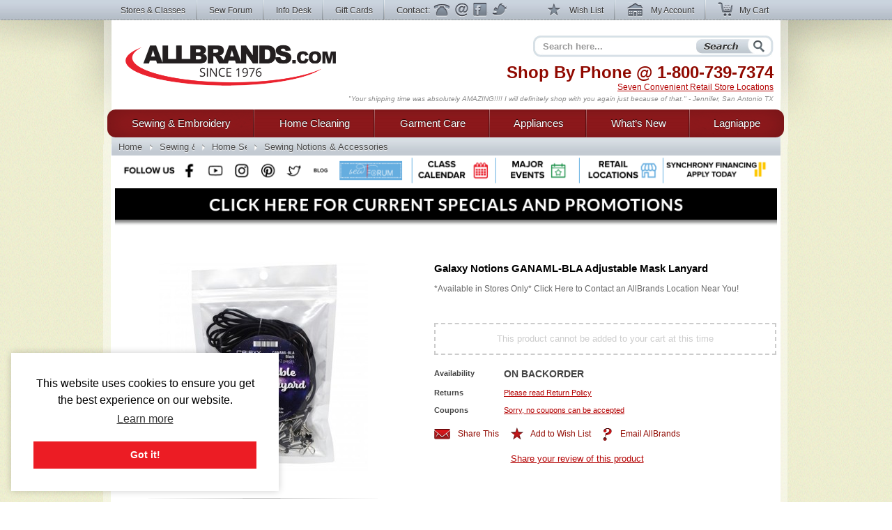

--- FILE ---
content_type: text/html; charset=utf-8
request_url: https://www.allbrands.com/categories/94/104065-galaxy-notions-ganaml-bla-adjustable-mask-lanyard
body_size: 15271
content:

<!DOCTYPE html>
<html lang="en" class="nojs">
<head>
	<meta charset="UTF-8">
	
	<title>Galaxy Notions GANAML-BLA Adjustable Mask Lanyard  at AllBrands.com</title>
	<meta name="keywords" content="Galaxy Notions GANAML-BLA Adjustable Mask Lanyard">
	<meta name="description" content="Galaxy Notions GANAML-BLA Adjustable Mask Lanyard">
	<meta http-equiv="X-UA-Compatible" content="IE=7,IE=9" > 
	
	<link rel="shortcut icon" href="/images2/common/ab.ico" />
	<!-- <link rel="apple-touch-icon" href="/apple-touch-icon.png" />  TODO make -->
	<link href="https://www.allbrands.com/css/style.css?1631128845" media="all" rel="stylesheet" type="text/css" />
	
	<!--[if IE 9]><link href="https://www.allbrands.com/css/ie9.css?1631128845" media="screen" rel="stylesheet" type="text/css" /><![endif]-->
	<!--[if IE 8]><link href="https://www.allbrands.com/css/ie8.css?1631128845" media="screen" rel="stylesheet" type="text/css" /><![endif]-->
	<!--[if lte IE 7]><link href="https://www.allbrands.com/css/ie.css?1631128845" media="screen" rel="stylesheet" type="text/css" /><![endif]-->
	
	
  <script>(function(w,d,s,l,i){w[l]=w[l]||[];w[l].push({'gtm.start':
  new Date().getTime(),event:'gtm.js'});var f=d.getElementsByTagName(s)[0],
  j=d.createElement(s),dl=l!='dataLayer'?'&l='+l:'';j.async=true;j.src=
  'https://www.googletagmanager.com/gtm.js?id='+i+dl;f.parentNode.insertBefore(j,f);
  })(window,document,'script','dataLayer','GTM-KPZ5B9D');</script>

	  <link href="/products/104065" rel="canonical" />


	<script src="//ajax.googleapis.com/ajax/libs/jquery/1.6.1/jquery.min.js"></script>
	<script src="//ajax.googleapis.com/ajax/libs/jqueryui/1.8.4/jquery-ui.min.js"></script>
	<script>window.jQuery || document.write('<script src="/js/libs/jquery.min.1.6.1.js"><\/script>')</script>
	<script>window.jQuery.ui || document.write('<script src="/js/libs/jquery-ui.min.1.8.4.js"><\/script>')</script>
	<script src="/js/libs/jquery.placeholder-1.0.1.js"></script>
	<script src="/js/libs/jquery.hoverIntent.minified.js"></script>
	
  <meta name="facebook-domain-verification" content="vd1bzjhubeqknpmrzmgwvihr2wmr8t" />
</head>
<body class="subpage">
	
<noscript><iframe src="https://www.googletagmanager.com/ns.html?id=GTM-KPZ5B9D"
height="0" width="0" style="display:none;visibility:hidden"></iframe></noscript>

	<div id="greybar">
		<div class="shrinkwrap">
			<div id="topnav">
				<div id="tn_left">
					<ul>
						<li><a href="/stores" id="storeslink">Stores &amp; Classes</a></li>
						<li><a href="https://www.allbrands.com/products/17691" target="_blank">Sew Forum</a></li>
						<li><a href="/info">Info Desk</a></li>
						<li><a href="https://www.allbrands.com/categories/604">Gift Cards</a></li> 
						<li class="contactnav last"><span>Contact:</span>
							<a href="/info/contact-us" class="ph">Phone</a>
							<a href="/info/contact-us" class="em">Email</a>
							<a href="/facebook" target="_blank" class="fb">Facebook</a>
							<a href="https://www.twitter.com/allbrands1976" target="_blank" class="tw">Twitter</a>
						</li>
					</ul>
				</div> <!-- close: tn_left -->
				<div id="tn_right">
					<ul class="cpnav">
						<li><a href="/wishlist/" class="wl" title="Wish List"><span></span> Wish List</a></li>
						<li><a href="https://secure.allbrands.com/account" class="ma" title="My Account"><span></span> My Account</a></li>
						<li class="last"><a href="/cart" class="mc" title="My Cart"><span></span> My Cart</a></li>
					</ul>
				</div> <!-- close: tn_right -->
			</div> <!-- close: topnav -->
		</div> <!-- close: shrinkwrap -->
	</div> <!-- close: greybar -->
	<div id="kontainer">
		<div id="lbg"><div id="wbg"><div id="cbg">
			<div id="page_content" class="shrinkwrap">
			
				<div id="header">
					
					
					<h2 id="logo"><a href="/" title="Find sewing machines, vacuum cleaners, and small appliances using our search function. AllBrands.com is the one-stop for sewing machines, vacuums, irons, steam cleaners, presses, air beds, air purifiers, electronics, kitchen appliances, lamps, lawn and garden, and more.">AllBrands.com - Sewing machines, Vacuums, and appliances - Since 1976</a></h2>
					<div id="site_description">
						<h4>Shop By Phone @  <span class="lmc_allbrands">1-800-739-7374</span></h4>
						<p>
							<a href="/stores">Seven Convenient Retail Store Locations</a>
						</p>
						<div class="quote">
							<p class="slide">"A very nice shopping experience. And the equipment is as good as advertised. We will come back to the site again" - Syd F, CA</p>
<p class="slide">"Your shipping time was absolutely AMAZING!!!! I will definitely shop with you again just because of that." - Jennifer, San Antonio TX</p>
<p class="slide">"I am very pleased with my steamer, it works great! I received my package very fast, will shop Allbrands again." - Edwina T, Chatanooga TN</p>
<p class="slide">"Great products at a great price. Easy order processing with fast delivery. Keep up the good work!" - Glenn G, IL</p>
<p class="slide">"I was impressed with quality and price as well as the service and speed of delivery." - Mina, FL</p>
<p class="slide">"Great Prices, Quick Shipping...what more could I ask...going to order a vacumn next!!!" - Claudia H, The Village, FL</p>
<p class="slide">"This has been one of the best internet experiences I have had purchasing from an online store. Thanks!" - Darlene, Las Vegas, NV</p>
<p class="slide">"Excellent follow up on order confirmation....product arrived one day ahead of schedule." - Dennis, Durango, CO</p>
<p class="slide">"Allbrands was recommended to me; I in turn recommended Allbrands to all my friends." - Dawn B, Seattle, WA</p>
<p class="slide">"I love shopping at AllBrands because I know that I can get a great price and excellent quality. Thanks." - Leanna Y., Provo, UT</p>
<p class="slide">"I love Sewforum so very much! It's the best group ever, and thanks to you for all your hard work and efforts to keep it such!" - Angel</p>
<p class="slide">"I have learned so much by coming to the classes. Please continue to have these classes for me and all the others that enjoy them" - Sharon</p>
<p class="slide">"Thanks to all for the time and work that goes into keeping this site up and going. I have enjoyed SewForum.com more than any other site." - Kali</p>
<p class="slide">"I come to the classes that you hold on Monday nights and I just want to say thank you for allowing this. I hate when I have to miss one." - Sheron</p>
<p class="slide">"I'm glad to do business with you and support the Louisiana economy in these difficult times. Regards" - Jackie</p>
<p class="slide">"I have always had such wonderful luck with Allbrands. I know why I keep returning." - Vonieta</p>

						</div>
					</div> <!-- close: site_description -->
					<div id="search" class="navitem">
						<form action="/search" method="get" accept-charset="utf-8" id="search_form">
							<input type="text" name="search" id="searchbar" class="auto-clear" placeholder="Search here..." value="">
							<input type="submit" id="search_submit" value="Search" />
						</form>
					</div> <!-- close: search -->
			
				</div> <!-- close: header -->
				<div id="site_nav" class="nojs">
					<div id="nav">
						<ul id="main">
							
<li id="sewing" class="tl first">
	<div class="nfxr">
		<a href="/categories/1" class="tl first">Sewing &amp; Embroidery</a>
		<ul class="subnav">
			<li class="navcol fist">
				<ul>
					<li><h4><a href="/categories/1">Sewing Machines</a></h4></li>
					<li><a href="/categories/92">Brands of Sewing</a></li>
					<li><a href="/categories/67">Sewing Machines</a></li>
					<li><a href="/categories/70">Industrial Sewing</a></li>
					<li><a href="/categories/72">Knitting Machines</a></li>
					<li><a href="/categories/69">Sergers, Overlocks, Coverhem</a></li>
					<li><a href="/categories/71">Smocking Pleaters</a></li>
					
					<li><h4><a href="/categories/68">Embroidery</a></h4></li>
					<li><a href="/categories/68">Embroidery Machines</a></li>
					<li><a href="/categories/145">Embroidery Software &amp; Converters</a></li>
					<li><a href="/categories/146">Embroidery Designs</a></li>
					<li><a href="/categories/147">Embroidery Supplies</a></li>
					<li><a href="http://www.sewforum.com/viewforum.php?f=16">Free Designs</a></li> 
					
					<li><h4><a href="/categories/73">Quilting</a></h4></li>
					<li><a href="/categories/73">Quilting Equipment</a></li>
					<li><a href="/categories/307">Quilting Machines</a></li>
					<li><a href="/categories/308">Quilting Frames</a></li>
					<li><a href="/categories/1930">Quilting Designs, Books, CDs</a></li>
					<li><a href="/categories/1572">Quilting Software</a></li>
					<li><a href="/categories/309">Quilting Supplies</a></li>
				</ul>
			</li>
			<li class="navcol second">
				<ul>
					<li><h4><a href="/categories/94">Accessories &amp; Notions</a></h4></li>
					<li><a href="/categories/74">Sewing Room Furniture</a></li>
					<li><a href="/categories/126">Sewing Needles</a></li>
					<li><a href="/categories/125">Thread Kits</a></li>
					<li><a href="/categories/2467">Thread Stands &amp; Racks</a></li>
					<li><a href="/categories/127">Bobbins and Winders</a></li>
					<li><a href="/categories/129">Presser Feet</a></li>
					<li><a href="/categories/71">Fabrics &amp; Patterns</a></li>
					<li><a href="/categories/128">Scissors, Cutters, Mats, and Tables</a></li>
					<li><a href="/categories/130">Dress forms, etc</a></li>
					<li><a href="/categories/131">Portable Carrying Cases</a></li>
					<!-- gloves 974 -->
					<li><a href="/categories/2487">Extension Tables</a></li>
					<li><a href="/categories/2579">Foot Controls</a></li>
					<li><a href="/categories/977">Crafts, Hobbies, Supplies</a></li>
					<li><a href="/categories/95">Books, Videos, and Magazines</a></li>
					<li><a href="/categories/95">Instruction Manuals</a></li>
					
					
					<li><h4><a href="/categories/603">Specials &amp; Closeouts</a></h4></li>
					<li><a href="/categories/812">Closeouts</a></li>
					<li><a href="/categories/814">Machine Outlet</a></li>
					<li><a href="/categories/1125">Floor Models &amp; Demos</a></li>
					<li><a href="/categories/630">What&#039;s New?</a></li>
					<li><a href="/categories/2647">Sewing Classes &amp; Events</a></li>
				</ul>
			</li>
			<li class="navcol last">
				<ul>
					<li><h4><a href="/categories/92">Top Sewing Brands</a></h4></li>
					
					<li><a href="/categories/96">Alphasew</a></li>
					<li><a href="/categories/97">Bernina</a></li>
					<li><a href="/categories/98">Brother</a></li>
					<li><a href="/categories/1760">Consew</a></li>
					<li><a href="/categories/1837">Designs Magazine</a></li>
					<li><a href="/categories/836">Disney</a></li>
					<li><a href="/categories/1818">Elna</a></li>
					<li><a href="/categories/1616">Floriani</a></li>
					<li><a href="/categories/829">Grace</a></li>
					<li><a href="/categories/101">Juki</a></li>
					<li><a href="/categories/1837">Magna-Hoop</a></li>
					<li><a href="/categories/248">OESD</a></li>
					<li><a href="/categories/609">Organ</a></li>
					<li><a href="/categories/529">Pfaff</a></li>
					<li><a href="/categories/682">Reliable</a></li>
					<li><a href="/categories/104">Sailrite</a></li>
					<li><a href="/categories/610">Schmetz</a></li>
					<li><a href="/categories/108">Singer</a></li>
					<li><a href="/categories/762">Tacsew</a></li>
					<li><a href="/categories/1228">Vikant</a></li>
					<li><a href="/categories/112">White</a></li>
					<li><a href="/categories/113">Yamata</a></li>
				</ul>
			</li>
		</ul>
	</div>
</li>
<li id="cleaning" class="tl">
	<div class="nfxr">
		<!-- TODO clean up the titles in this section -->
		<a href="/categories/2" class="tl">Home Cleaning</a>
		<ul class="subnav">
			<li class="navcol fist">
				<ul>
					<li><h4><a href="/categories/2">Vacuums</a></h4></li>
					<li><a href="/categories/75">Brands</a></li>
					<li><a href="/categories/808">Top Rated</a></li>
					<li><a href="/categories/617">Backpack Vacs & Blowers</a></li>
					<li><a href="/categories/1524">Bagged Vacs</a></li>
					<li><a href="/categories/1160">Bagless Vacs</a></li>
					<li><a href="/categories/78">Canister Vacs</a></li>
					<li><a href="/categories/791">Central & Garage Vacs</a></li>
					<li><a href="/categories/600">Commercial Vacs</a></li>
					<li><a href="/categories/737">Cordless Rechargeable</a></li>
					<li><a href="/categories/79">Hand Held Vacs</a></li>
					<li><a href="/categories/525">Hard Floor Vac Steam Scrub Clean</a></li>
					<li><a href="/categories/81">HEPA Filtered</a></li>
					<li><a href="/categories/1152">Lightweight</a></li>
					<li><a href="/categories/751">Robotic Vacuums Cleaners</a></li>
					<li><a href="/categories/1134">Self Propelled Vacs</a></li>
					<li><a href="/categories/774">Steam/Vacs</a></li>
					<li><a href="/categories/772">Upright Vacs</a></li>
					<li><a href="/categories/846">Water Filtration</a></li>
					<li><a href="/categories/526">Wet Dry Vacuum Cleaners</a></li>
					<li><a href="/categories/2120">Floor Machines</a></li>
					<li><a href="/categories/2456">Carpet Extractors</a></li>
					
					<li><h4><a href="/categories/82">Vac Supplies &amp; Accessories</a></h4></li>
					<li><a href="/categories/82">Bags, Belts & Filters</a></li>
				</ul>
			</li>
			<li class="navcol second">
				<ul>
					<li><h4><a href="/categories/1234">Steam Cleaners</a></h4></li>
					<li><a href="/categories/2942">Canister Steamer Cleaners</a></li>
					<li><a href="/categories/2941">Handheld Steamers & Cleaners</a></li>
					<li><a href="/categories/2949">Hard Floor Steamer Cleaners</a></li>
					<li><a href="/categories/2189">BRANDS of Steam Cleaners</a></li>
					<li><a href="/categories/2948">Commercial Steam Cleaners</a></li>
					<li><a href="/categories/2966">SteamVac Vacuum Cleaners</a></li>
					<li><a href="/categories/3">Garment Steamers Cleaners</a></li>
					
					<li><h4><a href="/categories/455">Air Purifiers</a></h4></li>
					
					<li><h4>Sweepers</h4></li>
					<li><a href="/categories/775">Cordless Sweepers</a></li>
					<li><a href="/categories/932">Outdoor Sweepers</a></li>
					<li><a href="/categories/773">Stick Brooms, Sweepers</a></li>
					
					<li><h4><a href="/categories/2">... and More!</a></h4></li>
					<li><a href="/categories/1996">Ultraviolet UV Cleaners</a></li>
					<li><a href="/categories/2086">Air Movers, Blower Vacs</a></li>
					<li><a href="/categories/2100">Pet Vacs, Odor Extractors</a></li>
					<li><a href="/categories/2664">Air Purifiers Remove Odors</a></li>
					<li><a href="/categories/2665">Charcoal & Odor Filtered</a></li>
					<li><a href="/categories/2666">Pet Hair Power Brush</a></li>
					<li><a href="/categories/2667">Carpet Extractors</a></li>
					<li><a href="/categories/2668">UV Sanitizing Lights</a></li>
					<li><a href="/categories/2669">Steam Cleaners for Pet Areas</a></li>
					<li><a href="/categories/2563">High Speed Burnishers</a></li>
					<li><a href="/categories/2643">Floor Polishers</a></li>
				</ul>
			</li>
			<li class="navcol last">
				<ul>
					<li><h4><a href="/categories/75">Top Cleaning Brands</a></h4></li>
					<li><a href="/categories/752">Carpet Pro</a></li>
					<li><a href="/categories/332">Dirt-Devil</a></li>
					<li><a href="/categories/333">Eureka</a></li>
					<li><a href="/categories/334">Euro-Pro</a></li>
					<li><a href="/categories/2157">Fast-USA</a></li>
					<li><a href="/categories/1301">Fuller Brush</a></li>
					<li><a href="/categories/1995">Germ Guardian</a></li>
					<li><a href="/categories/2123">Haan</a></li>
					<li><a href="/categories/336">Hoover</a></li>
					<li><a href="/categories/946">iRobot Roomba</a></li>
					<li><a href="/categories/337">Koblenz</a></li>
					<li><a href="/categories/1697">Metro</a></li>
					<li><a href="/categories/340">Miele</a></li>
					<li><a href="/categories/831">Oreck</a></li>
					<li><a href="/categories/893">ProTeam USA</a></li>
					<li><a href="/categories/2636">Reliable</a></li>
					<li><a href="/categories/1778">Rotho</a></li>
					<li><a href="/categories/344">Royal</a></li>
					<li><a href="/categories/1827">Samsung</a></li>
					<li><a href="/categories/345">Sanitaire</a></li>
					<li><a href="/categories/346">Sanyo</a></li>
					<li><a href="/categories/1073">Sebo</a></li>
					<li><a href="/categories/1497">Thermax</a></li>
				</ul>
			</li>
			<li class="specials_link"><a href="/categories/1126">Specials and Closeout</a></li>
			<li><span class="clear"></span></li>
		</ul>
	</div>
</li>
<li id="garments" class="tl">
	<div class="nfxr">
		<a href="/categories/3" class="tl">Garment Care</a>
		<ul class="subnav">
			<li class="navcol fist">
				<ul>
					<li><h4><a href="/categories/3">Garment &amp; Fabric Care</a></h4></li>
					<li><a href="/categories/85">Garment Steamers</a></li>
					<li><a href="/categories/371">Jiffy Steamers</a></li>
					<li><a href="/categories/377">Travel & Handheld Steamers</a></li>
					<li><a href="/categories/378">Residential Steamers</a></li>
					<li><a href="/categories/379">Professional &amp; Commercial</a></li>
					<li><a href="/categories/1339">Multi Head Steamers</a></li>
					<li><a href="/categories/1883">PINK Steamers</a></li>
					<li><a href="/categories/524">Steamer Accessories</a></li>
					<li><h4><a href="/categories/84">Presses</a></h4></li>
					<li><a href="/categories/369">Dry Presses</a></li>
					<li><a href="/categories/370">Steam Presses</a></li>
					<li><a href="/categories/793">Pants Presses</a></li>
					<li><a href="/categories/687">Professional &amp; Commercial</a></li>
					<li><a href="/categories/1908">Miele Rotary Presses</a></li>
					<li><a href="/categories/2302">Brands of Presses</a></li>
				</ul>
			</li>
			<li class="navcol second">
				<ul>
					<li><h4><a href="/categories/83">Irons</a></h4></li>
					<li><a href="/categories/83">Steam Generator Irons</a></li>
					<li><a href="/categories/363">Hand Irons for Home</a></li>
					<li><a href="/categories/366">Generator & Boiler Irons</a></li>
					<li><a href="/categories/368">Travel Irons & Steamers</a></li>
					<li><a href="/categories/365">Gravity Feed Irons</a></li>
					<li><a href="/categories/941">Commercial Irons</a></li>
					<li><a href="/categories/1868">Professional Garment Care</a></li>
					<li><h4>Ironing Boards &amp; Accessories</h4></li>
					<li><a href="/categories/711">Ironing and Vacuum Boards</a></li>
					<li><a href="/categories/943">Ironing Board Covers and Pads</a></li>
					<li><a href="/categories/351">Other Ironing Accessories</a></li>
					<li><a href="/categories/2373">Garment Care Accessories</a></li>
					<li><a href="/categories/2479">Laundry Care</a></li>
					<li><a href="/categories/2019">Towel Warmers & Spa</a></li>
					<li><a href="/categories/1728">Washing Machines & Dryers</a></li>
				</ul>
			</li>
			<li class="navcol last">
				<ul>
					<li><h4><a href="/categories/349">Top Iron Brands</a></h4></li>
					<li><a href="/categories/972">Ace Hi</a></li>
					<li><a href="/categories/1099">Conair</a></li>
					<li><a href="/categories/535">Consew</a></li>
					<li><a href="/categories/369">Corby</a></li>
					<li><a href="/categories/354">Euro-Pro</a></li>
					<li><a href="/categories/799">Iron-A-Way</a></li>
					<li><a href="/categories/355">Hi-Steam</a></li>
					<li><a href="/categories/374">Jiffy</a></li>
					<li><a href="/categories/601">Laura Star</a></li>
					<li><a href="/categories/712">Miele</a></li>
					<li><a href="/categories/528">Naomoto</a></li>
					<li><a href="/categories/1379">Oliso</a></li>
					<li><a href="/categories/675">Reliable</a></li>
					<li><a href="/categories/358">Rowenta</a></li>
					<li><a href="/categories/388">Steam Fast</a></li>
					<li><a href="/categories/748">Yamata</a></li>
				</ul>
			</li>
		</ul>
	</div>
</li>
<li id="appliances" class="tl">
	<div class="nfxr">
		<a href="/categories/87" class="tl">Appliances</a>
		<ul class="subnav">
			<li class="navcol fist">
				<ul>
					<li><h4><a href="/categories/1817">Appliances</a></h4></li>
					<li><a href="/categories/2060">Laundry Washers Dryers</a></li>
					<li><a href="/categories/2089">Microwave & Ovens</a></li>
					<li><a href="/categories/2071">Outdoor Gas Cooking Grills</a></li>
					<li><a href="/categories/2057">Ovens & Ranges</a></li>
					<li><a href="/categories/2059">Refrigeration</a></li>
					<li><a href="/categories/2087">Wine Storage</a></li>
					<li><a href="/categories/2064">Central Vacuums</a></li>
					
				</ul>
			</li>
			<li class="navcol second">
				<ul>
					<li><h4><a href="/categories/87">Small Kitchen Appliances</a></h4></li>
					<li><a href="/categories/441">Blenders &amp; Smoothie Makers</a></li>
					<li><a href="/categories/2368">Bread Makers</a></li>
					<li><a href="/categories/878">Coffee, Tea, Cappuccino, Espresso</a></li>
					<li><a href="/categories/439">Cutlery, Knives & Sharpeners</a></li>
					<li><a href="/categories/436">Fondue Makers and Woks</a></li>
					<li><a href="/categories/426">Food Slicers, Cutters & Grinders</a></li>
					<li><a href="/categories/2005">Food Dehydrators</a></li>
					<li><a href="/categories/890">Food Processors</a></li>
					<li><a href="/categories/885">Griddles</a></li>
					<li><a href="/categories/429">Juicers & Sauce Makers</a></li>
					<li><a href="/categories/430">Kettles</a></li>
					<li><a href="/categories/445">Kitchen Essentials</a></li>
					<li><a href="/categories/438">Kitchen Scales</a></li>
					<li><a href="/categories/442">Microwave, Pizza, Toaster Ovens</a></li>
					<li><a href="/categories/1973">Popcorn Makers</a></li>
					<li><a href="/categories/883">Rice Cookers</a></li>
					<li><a href="/categories/1574">Sharpeners</a></li>
					<li><a href="/categories/443">Toasters</a></li>
					<li><a href="/categories/444">Waffle Irons</a></li>
					<li><a href="/categories/87">... and so much more!</a></li>
				</ul>
			</li>
			<li class="navcol last">
				<ul>
					<li><h4><a href="/categories/394">Top Appliance Brands</a></h4></li>

					<li><a href="/categories/490">Black and Decker</a></li>
					<li><a href="/categories/401">Chef's Choice</a></li>
					<li><a href="/categories/790">Cuisinart</a></li>
					<li><a href="/categories/448">Daylight</a></li>
					<li><a href="/categories/449">Dazor</a></li>
					<li><a href="/categories/374">Jiffy</a></li>
					<li><a href="/categories/760">Krups</a></li>
					<li><a href="/categories/2043">Miele</a></li>
					<li><a href="/categories/527">Nostalgia</a></li>
					<li><a href="/categories/450">Ott-Lite</a></li>
					<li><a href="/categories/410">Presto</a></li>
					<li><a href="/categories/2090">Rowenta</a></li>
					<li><a href="/categories/2092">Thermax</a></li>
					<li><a href="/categories/451">Verilux</a></li>
				</ul>
			</li>
		</ul>
	</div>
</li>
<li id="goods" class="tl goods">
	<div class="nfxr">
		<a href="/categories/630" class="tl">What&rsquo;s New</a>
	</div>
</li>
<li id="all" class="tl last">
	<div class="nfxr">
		<a href="/categories/603" class="tl last">Lagniappe</a>
		<ul class="subnav" style="width: 230px">
			<li class="navcol second">
				<ul>
					<li><a href="/categories/630">Products added in the last 2 weeks</a></li>
					
					<li><h4><a href="/categories/603">Specials &amp; Promotions</a></h4></li>
					<li><a href="/categories/812">Closeouts</a></li>
					<li><a href="/categories/1125">Sewing Machines Serviced</a></li>
					<li><a href="/categories/814">Sewing Machine Outlet</a></li>
					<li><a href="/categories/678">Embroidery Designs</a></li>
					<li><a href="/categories/813">Vacuum Outlet</a></li>
					<li><a href="/categories/1126">Vacuum Show Models</a></li>
					<li><a href="/categories/815">Small Appliance Outlet</a></li>
					<li><a href="/categories/1576">Singer Best Prices of Year</a></li>
					
					<li><a>&nbsp;</a></li>
					<li><a href="/categories/2002">Exclusives</a></li>
					<li><a href="/categories/2032">Combos</a></li>
					<li><a href="/categories/2647">Upcoming Classes and Events</a></li>
					
					<li><h4><a href="/categories/618">Gift Ideas</a></h4></li>
					<li><a href="/categories/604">Gift Cards</a></li>
					<li><a href="/categories/778">Mother's Day</a></li>
					<li><a href="/categories/1774">Father's Day</a></li>
					<li><a href="/categories/2610">Christmas in July</a></li>
					<li><a href="/categories/864">College Ideas</a></li>
					<li><a href="/categories/1493">Back to School</a></li>
					<li><a href="/categories/618">... by price and more</a></li>
					
					<li><a>&nbsp;</a></li>
					
					<li><a href="/categories/2024">Products Made in the USA</a></li>
					<li><a href="/categories/2720">Products Made in Japan</a></li>
					<li><a href="/categories/1549">Think Pink for Breast Cancer</a></li>
					
					<li><a>&nbsp;</a></li>
					
					<li><a href="https://www.allbrands.com/info/sitemap.php">Site Map</a></li>
				</ul>
			</li>
		</ul>
	</div>
</li>

						</ul>
					</div> <!-- close: nav -->
				</div> <!-- close: site_nav -->
				
				 
					<div id="breadcrumbs" class="subpage">
						<ul id="ebc" class="xbreadcrumbs"><li id="bchomelink"><a href="/" title="AllBrands.com" id="bchomelink">Home</a></li><li class="middle"><a href="/categories/1">Sewing &amp; Embroidery</a></li><li class="middle"><a href="/categories/67">Home Sewing Machines</a></li><li id="last"><a href="/categories/94">Sewing Notions &amp; Accessories</a></li></p>
					</div> <!-- close: breadcrumbs -->
				
				<a name="body"></a>
				
					
					
				
				<div id="specials_and_promotions" style="text-align: center;">
					<!-- Connect with us! -->
					<img src="https://www.allbrands.com/images2/common/_connect/connect_bar_nov2019.png" width = "940" usemap="#image-map">
					<map name="image-map">
						<area target="_blank" alt="Facebook" title="Facebook" href="https://www.facebook.com/allbrands1976" coords="84,-1,118,53" shape="rect">
						<area target="_blank" alt="Twitter" title="Twitter" href="https://twitter.com/home" coords="236,-1,273,54" shape="rect">
						<area target="_blank" alt="Instagram" title="Instagram" href="https://www.instagram.com/allbrands1976/" coords="160,0,197,54" shape="rect">
						<area target="_blank" alt="Pinterest" title="Pinterest" href="https://www.pinterest.com/allbrands/" coords="201,-1,233,54" shape="rect">
						<area target="_blank" alt="YouTube" title="YouTube" href="https://www.youtube.com/user/ALLBRANDSLLC1976" coords="122,1,157,54" shape="rect">
						<area target="_blank" alt="Blog" title="Blog" href="http://blog.allbrands.com/" coords="276,2,308,54" shape="rect">
						<area target="_blank" alt="Sew Forum" title="Sew Forum" href="https://www.facebook.com/groups/allbrandssewforum/" coords="311,-1,416,53" shape="rect">
						<area target="_blank" alt="Class Calendar" title="Class Calendar" href="https://www.allbrands.com/stores/#calendar" coords="427,2,537,53" shape="rect">
						<area target="_blank" alt="Major Events" title="Major Events" href="https://www.allbrands.com/stores/#big_events" coords="547,-1,656,54" shape="rect">
						<area target="_blank" alt="Retail Locations" title="Retail Locations" href="https://www.allbrands.com/stores/#locations" coords="669,-1,780,54" shape="rect">
						<area target="_blank" alt="Synchrony Financing" title="Synchrony Financing" href="https://www.allbrands.com/info/payment-options#gemoney" coords="786,-1,939,54" shape="rect">
					</map>
					<a href="https://www.allbrands.com/promotions"><img src="https://www.allbrands.com/images2/promo-banner.png" width = "950"></a>
				</div>
				
				<div>
				  <div id="page_innards">
				    


<form action="/cart/add_item" method="post">
<input id="product_id" name="product_id" type="hidden" value="104065" />

				<div id="the_product" itemscope itemtype="http://schema.org/Product">
					<div id="product_stage" class="twocol">
						<div id="product_picture">
							<span></span>
							<img alt="Galaxy Notions GANAML-BLA Adjustable Mask Lanyard" height="300" itemprop="image" src="https://www.allbrands.com/images/products_main/M_124733_5890902.jpg" title="Galaxy Notions GANAML-BLA Adjustable Mask Lanyard" width="300" />
						</div> <!-- close: product_picture -->
						</div> <!-- close: product_stage -->
					<div id="product_description">
						
						
												
						<h1 class="product_title" itemprop="name">Galaxy Notions GANAML-BLA Adjustable Mask Lanyard</h1>
						
							<p class="stage_review">
								<b>*Available in Stores Only*</b> Click Here to Contact an AllBrands Location Near You!
							</p>
						
						<div id="price_box">
							<div class="lprice" itemprop="offers" itemscope itemtype="http://schema.org/Offer">
								<meta itemprop="priceCurrency" content="USD" />
								<link href="http://schema.org/OutOfStock" itemprop="availability"></link>
								
								
								
							</div> <!-- close:	-->

							<div class="rprice">
							</div> <!-- close:	-->
							<div class="clearfix"></div>
						</div> <!-- close: price_box -->
						
						
						<div class="stage_buttons2">This product cannot be added to your cart at this time</div>
						
						<div id="product_details" class="stage">
								<p class="clearfix"><strong>Availability</strong><span> <span class="highlight-availability">ON BACKORDER</span></span></p>
							
							
							
							
								<p class="clearfix"><strong>Returns</strong> <span><a href="/info/policies#returns">Please read Return Policy</a></span></p>
							
								<p class="clearfix"><strong>Coupons</strong> <span><a href="/info/coupon-limitations?popup=1" class="popup_link" data-height="320" target="_blank">Sorry, no coupons can be accepted</a></span></p>
							
						</div> <!-- close: product_details -->
						<p class="share_wish_email">
							
								<a href="/products/104065/share_via_email" class="st"><span></span>Share This</a>
							
							<a href="/wishlist/create/104065" rel="nofollow" class="wl"><span></span>Add to Wish List</a> 
							<a href="/forms/emailforms.php?eid=jdouthat&amp;subject=Product_ID_104065%3A+" class="ea"><span></span>Email AllBrands</a>
						</p>
						<p class="write_a_review">
							<a href="/products/104065-galaxy-notions-ganaml-bla-adjustable-mask-lanyard/comment">Share your review of this product</a>
						</p>
					</div> <!-- close: product_description -->
					<div class="clearfix"></div>
				</div> <!-- close: the_product -->
				
				<div id="main_body" role="main">
					
					
					
          
					<div id="product_tabs">
						<div class="clearfix"></div>
						<div id="ptabs_sections" class="list-wrap">
						
						<div class="tab_item subsection">
							<div class="subsection_header">
								<h3><a href="#tab_product_description" class="current" title="Product Description">Product Description</a></h3>
							</div><!-- close: ss_related_accessories -->
							<div id="tab_product_description" class="subsection_body">
								
									<div>
										<!-- <div class="subsubsection_header">Features</div> -->
										<div class="section legacy"><b>*Available in Stores Only*</b><br>
<a href="https://www.allbrands.com/stores/#locations"> Click Here to Contact an AllBrands Location Near You!</a></div>

										<ul>
										</ul>
									</div>
								

								
								
								
								
<!-- END product description tab WORKING -->
								
								
								<div class="clearfix"></div>
							</div>
							<div class="clearfix"></div>
						</div>
						
														
														
							
								<div class="tab_item subsection">
									<div class="subsection_header">
										<h3><a href="#tab_related_categories" title="Related Categories">Related Categories</a></h3>
									</div><!-- close: ss_related_accessories -->
									<div id="tab_related_categories" class="subsection_body">
										<ul>
	
    <li>
      <div class="related_cat_item_det">
        <p>
          GPC: Arts &amp; Entertainment &rsaquo; Hobbies &amp; Creative Arts &rsaquo; Crafts &amp; Hobbies &rsaquo; Fibercraft &amp; Textile Arts &rsaquo; Textile Art Materials &rsaquo; Elastic
        </p>
      </div>
    </li>
</ul>
										<div class="clearfix"></div>
									</div>
									<div class="clearfix"></div>
								</div>
							
							
						</div> <!-- close: ptabs_sections -->
						<div class="clearfix"></div>
					</div> <!-- close: product_tabs -->
					

						<div id="ss_related_accessories" class="subsection">
							<div class="subsection_header">
								<h3>Recommended Accessories</h3>
							</div> <!-- close: ss_related_accessories -->
							<div class="subsection_body">
								


  
  <div class="ss-item "> 
     
      <a href="/products/64910-dritz-1-white-non-roll-elastic-1-x-1-yd-model-no-9" class="ss-item-imglink" target="_blank"><img alt="icon" border="0" height="100" src="https://www.allbrands.com/images/products_main/XS_85310_1958151.jpg" width="31" /></a>
    
    <div class="ss-item-desc">
      <p>
        <input type="checkbox" class="select_item" name="specials[612910][selected]">
        <a href="/products/64910-dritz-1-white-non-roll-elastic-1-x-1-yd-model-no-9" target="_blank">Dritz 1&quot; White Non Roll Elastic 1&quot; x 1 yd (Model no. 9037B)</a><!-- <br /> -->
        <nobr>(Add to cart for price)</nobr>
      </p>
          </div>
  </div>
    
  <div class="ss-item "> 
     
      <a href="/products/59157-dritz-9330w-1-4-braided-elastic-3-yds-white" class="ss-item-imglink" target="_blank"><img alt="icon" border="0" height="100" src="https://www.allbrands.com/images/products_main/XS_81627_6195202.jpg" width="31" /></a>
    
    <div class="ss-item-desc">
      <p>
        <input type="checkbox" class="select_item" name="specials[612926][selected]">
        <a href="/products/59157-dritz-9330w-1-4-braided-elastic-3-yds-white" target="_blank">Dritz 9330w 1/4&#39;&#39; Braided Elastic 3 yds White</a><!-- <br /> -->
        <nobr>(Add to cart for price)</nobr>
      </p>
          </div>
  </div>
  <div class="clearfix"></div>  
  <div class="ss-item "> 
     
      <a href="/products/42890-dritz-d783a-ball-point-bodkin-turn-bias-tubing-ins" class="ss-item-imglink" target="_blank"><img alt="icon" border="0" height="100" src="https://www.allbrands.com/images/products_main/XS_63263_2774220.jpg" width="33" /></a>
    
    <div class="ss-item-desc">
      <p>
        <input type="checkbox" class="select_item" name="specials[612930][selected]">
        <a href="/products/42890-dritz-d783a-ball-point-bodkin-turn-bias-tubing-ins" target="_blank">Dritz D783A Ball Point Bodkin, Turn Tubing, Insert Elastic into Casings </a><!-- <br /> -->
        <nobr>(Add to cart for price)</nobr>
      </p>
          </div>
  </div>
    
  <div class="ss-item "> 
     
      <a href="/products/81831-dritz-de9325w-3-4-white-plush-back-elastic-1yd" class="ss-item-imglink" target="_blank"><img alt="icon" border="0" height="100" src="https://www.allbrands.com/images/products_main/XS_89321_8198732.jpg" width="31" /></a>
    
    <div class="ss-item-desc">
      <p>
        <input type="checkbox" class="select_item" name="specials[612944][selected]">
        <a href="/products/81831-dritz-de9325w-3-4-white-plush-back-elastic-1yd" target="_blank">Dritz DE9325W 3/4&quot; White Plush Back Elastic 1yd</a><!-- <br /> -->
        <nobr>(Add to cart for price)</nobr>
      </p>
          </div>
  </div>
  <div class="clearfix"></div>  
  <div class="ss-item "> 
     
      <a href="/products/95346-dritz-de9325w-3-4in-white-plush-back-elastic-1yd-4" class="ss-item-imglink" target="_blank"><img alt="icon" border="0" height="100" src="https://www.allbrands.com/images/products_main/XS_106714_1029750.jpg" width="31" /></a>
    
    <div class="ss-item-desc">
      <p>
        <input type="checkbox" class="select_item" name="specials[612945][selected]">
        <a href="/products/95346-dritz-de9325w-3-4in-white-plush-back-elastic-1yd-4" target="_blank">Dritz DE9325W 3/4in White Plush Back Elastic 1yd 4/box</a><!-- <br /> -->
        (+$12.99)
      </p>
          </div>
  </div>
    
  <div class="ss-item "> 
     
      <a href="/products/29417-dritz-de9329w-1-8-braided-elastic-white-4yd" class="ss-item-imglink" target="_blank"><img alt="icon" border="0" height="100" src="https://www.allbrands.com/images/products_main/XS_116316_4735339.jpg" width="31" /></a>
    
    <div class="ss-item-desc">
      <p>
        <input type="checkbox" class="select_item" name="specials[612947][selected]">
        <a href="/products/29417-dritz-de9329w-1-8-braided-elastic-white-4yd" target="_blank">Dritz DE9329W 1/8 Braided Elastic White 4YD</a><!-- <br /> -->
        <nobr>(Add to cart for price)</nobr>
      </p>
          </div>
  </div>
  <div class="clearfix"></div>  
  <div class="ss-item "> 
     
      <a href="/products/96415-dritz-de9332w-1-2in-wide-white-braided-elastic-1-1" class="ss-item-imglink" target="_blank"><img alt="icon" border="0" height="100" src="https://www.allbrands.com/images/products_main/XS_109954_3045383.jpg" width="31" /></a>
    
    <div class="ss-item-desc">
      <p>
        <input type="checkbox" class="select_item" name="specials[612951][selected]">
        <a href="/products/96415-dritz-de9332w-1-2in-wide-white-braided-elastic-1-1" target="_blank">Dritz DE9332W 1/2in White Braided Elastic 1-1/2yd 4/box</a><!-- <br /> -->
        (+$10.99)
      </p>
          </div>
  </div>
    
  <div class="ss-item "> 
     
      <a href="/products/96385-dritz-de9334w-3-4in-white-braided-elastic-1yd-4-bo" class="ss-item-imglink" target="_blank"><img alt="icon" border="0" height="100" src="https://www.allbrands.com/images/products_main/XS_109954_3045383.jpg" width="31" /></a>
    
    <div class="ss-item-desc">
      <p>
        <input type="checkbox" class="select_item" name="specials[612956][selected]">
        <a href="/products/96385-dritz-de9334w-3-4in-white-braided-elastic-1yd-4-bo" target="_blank">Dritz DE9334W 3/4in White Braided Elastic 1yd 4/box</a><!-- <br /> -->
        (+$10.99)
      </p>
          </div>
  </div>
  <div class="clearfix"></div>  
  <div class="ss-item "> 
     
      <a href="/products/92707-dritz-de9346c-3-8in-lightweight-clear-elastic-tape" class="ss-item-imglink" target="_blank"><img alt="icon" border="0" height="100" src="https://www.allbrands.com/images/products_main/XS_102212_6588991.jpg" width="31" /></a>
    
    <div class="ss-item-desc">
      <p>
        <input type="checkbox" class="select_item" name="specials[612960][selected]">
        <a href="/products/92707-dritz-de9346c-3-8in-lightweight-clear-elastic-tape" target="_blank">Dritz DE9346C 3/8in Lightweight Clear Elastic Tape 5yds 4/box</a><!-- <br /> -->
        (+$28.99)
      </p>
          </div>
  </div>
    
  <div class="ss-item "> 
     
      <a href="/products/93418-dritz-de9407w-1in-white-flat-non-roll-elastic-12yd" class="ss-item-imglink" target="_blank"><img alt="icon" border="0" height="40" src="https://www.allbrands.com/images/products_main/XS_103660_7856346.jpg" width="100" /></a>
    
    <div class="ss-item-desc">
      <p>
        <input type="checkbox" class="select_item" name="specials[612962][selected]">
        <a href="/products/93418-dritz-de9407w-1in-white-flat-non-roll-elastic-12yd" target="_blank">Dritz DE9407W 1in White Flat Non-Roll Elastic 12yd 1/box</a><!-- <br /> -->
        (+$24.99)
      </p>
          </div>
  </div>
  <div class="clearfix"></div>  
  <div class="ss-item "> 
     
      <a href="/products/96752-dritz-de9410w-white-underwear-and-pajama-elastic-3" class="ss-item-imglink" target="_blank"><img alt="icon" border="0" height="100" src="https://www.allbrands.com/images/products_main/XS_110744_6555964.jpg" width="100" /></a>
    
    <div class="ss-item-desc">
      <p>
        <input type="checkbox" class="select_item" name="specials[612963][selected]">
        <a href="/products/96752-dritz-de9410w-white-underwear-and-pajama-elastic-3" target="_blank">Dritz DE9410W White Underwear &amp; Pajama Elastic 3/4in by yard Baton Rouge </a><!-- <br /> -->
        <nobr>(Add to cart for price)</nobr>
      </p>
          </div>
  </div>
    
  <div class="ss-item "> 
     
      <a href="/products/96736-pickle-pie-designs-ppdfe-02-foldover-elastic-5-8in" class="ss-item-imglink" target="_blank"><img alt="icon" border="0" height="40" src="https://www.allbrands.com/images/products_main/XS_110674_2933966.jpg" width="100" /></a>
    
    <div class="ss-item-desc">
      <p>
        <input type="checkbox" class="select_item" name="specials[612973][selected]">
        <a href="/products/96736-pickle-pie-designs-ppdfe-02-foldover-elastic-5-8in" target="_blank">Pickle Pie Designs PPDFE-02 Foldover Elastic 5/8in Wide Black</a><!-- <br /> -->
        (+$7.99)
      </p>
          </div>
  </div>
  <div class="clearfix"></div>  
  <div class="ss-item "> 
     
      <a href="/products/96732-pickle-pie-designs-ppdfe-04-foldover-elastic-5-8in" class="ss-item-imglink" target="_blank"><img alt="icon" border="0" height="40" src="https://www.allbrands.com/images/products_main/XS_110670_5326355.jpg" width="100" /></a>
    
    <div class="ss-item-desc">
      <p>
        <input type="checkbox" class="select_item" name="specials[612974][selected]">
        <a href="/products/96732-pickle-pie-designs-ppdfe-04-foldover-elastic-5-8in" target="_blank">Pickle Pie Designs PPDFE-04 Foldover Elastic 5/8in Wide Grey</a><!-- <br /> -->
        (+$7.99)
      </p>
          </div>
  </div>
    
  <div class="ss-item "> 
     
      <a href="/products/96734-pickle-pie-designs-ppdfe-05-foldover-elastic-5-8in" class="ss-item-imglink" target="_blank"><img alt="icon" border="0" height="40" src="https://www.allbrands.com/images/products_main/XS_110672_3045798.jpg" width="100" /></a>
    
    <div class="ss-item-desc">
      <p>
        <input type="checkbox" class="select_item" name="specials[612975][selected]">
        <a href="/products/96734-pickle-pie-designs-ppdfe-05-foldover-elastic-5-8in" target="_blank">Pickle Pie Designs PPDFE-05 Foldover Elastic 5/8in Wide Fuschia</a><!-- <br /> -->
        (+$7.99)
      </p>
          </div>
  </div>
  <div class="clearfix"></div>  
  <div class="ss-item "> 
     
      <a href="/products/96733-pickle-pie-designs-ppdfe-07-foldover-elastic-5-8in" class="ss-item-imglink" target="_blank"><img alt="icon" border="0" height="40" src="https://www.allbrands.com/images/products_main/XS_110671_1443352.jpg" width="100" /></a>
    
    <div class="ss-item-desc">
      <p>
        <input type="checkbox" class="select_item" name="specials[612976][selected]">
        <a href="/products/96733-pickle-pie-designs-ppdfe-07-foldover-elastic-5-8in" target="_blank">Pickle Pie Designs PPDFE-07 Foldover Elastic 5/8in Wide Turquoise</a><!-- <br /> -->
        (+$7.99)
      </p>
          </div>
  </div>
    
  <div class="ss-item "> 
     
      <a href="/products/96737-pickle-pie-designs-ppdfe-08-foldover-elastic-5-8in" class="ss-item-imglink" target="_blank"><img alt="icon" border="0" height="40" src="https://www.allbrands.com/images/products_main/XS_110675_3848477.jpg" width="100" /></a>
    
    <div class="ss-item-desc">
      <p>
        <input type="checkbox" class="select_item" name="specials[612977][selected]">
        <a href="/products/96737-pickle-pie-designs-ppdfe-08-foldover-elastic-5-8in" target="_blank">Pickle Pie Designs PPDFE-08 Foldover Elastic 5/8in Wide Lemon</a><!-- <br /> -->
        (+$7.99)
      </p>
          </div>
  </div>
  <div class="clearfix"></div>  
  <div class="ss-item "> 
     
      <a href="/products/96731-pickle-pie-designs-ppdfe-09-foldover-elastic-5-8in" class="ss-item-imglink" target="_blank"><img alt="icon" border="0" height="40" src="https://www.allbrands.com/images/products_main/XS_110669_1051303.jpg" width="100" /></a>
    
    <div class="ss-item-desc">
      <p>
        <input type="checkbox" class="select_item" name="specials[612978][selected]">
        <a href="/products/96731-pickle-pie-designs-ppdfe-09-foldover-elastic-5-8in" target="_blank">Pickle Pie Designs PPDFE-09 Foldover Elastic 5/8in Wide Chocolate</a><!-- <br /> -->
        (+$7.99)
      </p>
          </div>
  </div>
    
  <div class="ss-item "> 
     
      <a href="/products/96738-pickle-pie-designs-ppdfe-11-foldover-elastic-5-8in" class="ss-item-imglink" target="_blank"><img alt="icon" border="0" height="40" src="https://www.allbrands.com/images/products_main/XS_110676_9567455.jpg" width="100" /></a>
    
    <div class="ss-item-desc">
      <p>
        <input type="checkbox" class="select_item" name="specials[612979][selected]">
        <a href="/products/96738-pickle-pie-designs-ppdfe-11-foldover-elastic-5-8in" target="_blank">Pickle Pie Designs PPDFE-11 Foldover Elastic 5/8in Wide Hot Pink</a><!-- <br /> -->
        (+$7.99)
      </p>
          </div>
  </div>
  <div class="clearfix"></div>  
  <div class="ss-item "> 
     
      <a href="/products/96735-pickle-pie-designs-ppdfe-15-foldover-elastic-5-8in" class="ss-item-imglink" target="_blank"><img alt="icon" border="0" height="40" src="https://www.allbrands.com/images/products_main/XS_110673_2058378.jpg" width="100" /></a>
    
    <div class="ss-item-desc">
      <p>
        <input type="checkbox" class="select_item" name="specials[612980][selected]">
        <a href="/products/96735-pickle-pie-designs-ppdfe-15-foldover-elastic-5-8in" target="_blank">Pickle Pie Designs PPDFE-15 Foldover Elastic 5/8in Wide Mint</a><!-- <br /> -->
        (+$7.99)
      </p>
          </div>
  </div>
    
  <div class="ss-item "> 
     
      <a href="/products/55448-singer-stretchrite-s77932-flat-non-roll-elastic-1i" class="ss-item-imglink" target="_blank"><img alt="icon" border="0" height="100" src="https://www.allbrands.com/images/products_main/XS_99456_620874.jpg" width="32" /></a>
    
    <div class="ss-item-desc">
      <p>
        <input type="checkbox" class="select_item" name="specials[612981][selected]">
        <a href="/products/55448-singer-stretchrite-s77932-flat-non-roll-elastic-1i" target="_blank">Singer Stretchrite S77932 Flat Non Roll Elastic 1in x 1yd White</a><!-- <br /> -->
        (+$3.99)
      </p>
          </div>
  </div>
  <div class="clearfix"></div>  
  <div class="ss-item "> 
     
      <a href="/products/84961-stretchrite-knit-elastic-3-8-x2yd-white" class="ss-item-imglink" target="_blank"><img alt="icon" border="0" height="100" src="https://www.allbrands.com/images/products_main/XS_93967_940360.jpg" width="43" /></a>
    
    <div class="ss-item-desc">
      <p>
        <input type="checkbox" class="select_item" name="specials[612982][selected]">
        <a href="/products/84961-stretchrite-knit-elastic-3-8-x2yd-white" target="_blank">Singer/StretchRite Knit Elastic 3/8&quot;x2yd White</a><!-- <br /> -->
        (+$3.20)
      </p>
          </div>
  </div>
    
  <div class="ss-item "> 
     
      <a href="/products/96947-stretchrite-ss1102-flat-woven-non-roll-elastic-3-4" class="ss-item-imglink" target="_blank"><img alt="icon" border="0" height="100" src="https://www.allbrands.com/images/products_main/XS_111821_6898988.jpg" width="100" /></a>
    
    <div class="ss-item-desc">
      <p>
        <input type="checkbox" class="select_item" name="specials[612983][selected]">
        <a href="/products/96947-stretchrite-ss1102-flat-woven-non-roll-elastic-3-4" target="_blank">StretchRite SS1102 Flat Woven Non-Roll Elastic 3/4in x 75yds White </a><!-- <br /> -->
        (+$69.99)
      </p>
          </div>
  </div>
  <div class="clearfix"></div>  
  <div class="ss-item "> 
     
      <a href="/products/96718-stretchrite-ss66-knit-elastic-3-4inx30yd-white" class="ss-item-imglink" target="_blank"><img alt="icon" border="0" height="100" src="https://www.allbrands.com/images/products_main/XS_110642_4998534.jpg" width="100" /></a>
    
    <div class="ss-item-desc">
      <p>
        <input type="checkbox" class="select_item" name="specials[612984][selected]">
        <a href="/products/96718-stretchrite-ss66-knit-elastic-3-4inx30yd-white" target="_blank">StretchRite SS66 Knit Elastic 3/4inx30yd White</a><!-- <br /> -->
        (+$36.99)
      </p>
          </div>
  </div>
    
  <div class="ss-item "> 
     
      <a href="/products/90030-stretchrite-ss1105-1-ribbed-non-roll-elastic-1in-x" class="ss-item-imglink" target="_blank"><img alt="icon" border="0" height="100" src="https://www.allbrands.com/images/products_main/XS_99466_4901694.jpg" width="73" /></a>
    
    <div class="ss-item-desc">
      <p>
        <input type="checkbox" class="select_item" name="specials[612985][selected]">
        <a href="/products/90030-stretchrite-ss1105-1-ribbed-non-roll-elastic-1in-x" target="_blank">Stretchrite SS1105-1 Ribbed Non-Roll Elastic 1in x 1yd White</a><!-- <br /> -->
        <nobr>(Add to cart for price)</nobr>
      </p>
          </div>
  </div>
  <div class="clearfix"></div>  
  <div class="ss-item "> 
     
      <a href="/products/64902-stretchrite-singer-1n3918blck-braided-elastic-poly" class="ss-item-imglink" target="_blank"><img alt="icon" border="0" height="100" src="https://www.allbrands.com/images/products_main/XS_81625_2257116.jpg" width="100" /></a>
    
    <div class="ss-item-desc">
      <p>
        <input type="checkbox" class="select_item" name="specials[612987][selected]">
        <a href="/products/64902-stretchrite-singer-1n3918blck-braided-elastic-poly" target="_blank">Stretchrite Singer 1N3918BLCK Braided Elastic Polyester 1/8&quot; x 4 Yard Black</a><!-- <br /> -->
        (+$0.99)
      </p>
          </div>
  </div>
    
  <div class="ss-item "> 
     
      <a href="/products/55446-stretchrite-singer-s73913-braided-elastic-polyeste" class="ss-item-imglink" target="_blank"><img alt="icon" border="0" height="100" src="https://www.allbrands.com/images/products_main/XS_85544_5501485.jpg" width="100" /></a>
    
    <div class="ss-item-desc">
      <p>
        <input type="checkbox" class="select_item" name="specials[612988][selected]">
        <a href="/products/55446-stretchrite-singer-s73913-braided-elastic-polyeste" target="_blank">Stretchrite/Singer S73913 Braided Elastic Polyester 1/2&quot; x 1.5 Yard White </a><!-- <br /> -->
        (+$1.49)
      </p>
          </div>
  </div>
  <div class="clearfix"></div>
							</div> <!-- close:	-->
							<div class="clearfix"></div>
						</div> <!-- close: ss_related_accessories -->
					
						<div class="ss_purchase_details">
							<div class="stage_buttons2">This product cannot be added to your cart at this time</div>
							<!-- TODO stage_purchase_details-->
						</div> <!-- close: ss_purchase_details -->
					
					
	<div id="related_items" class="slider"> <!-- #new_featured , #related_items -->
		<div class="top_bg">
			<div class="bottom_bg">
				<h3 id="new_featured_items">Other Items You May Be Interested In</h3>
				<ul class="carousel jcarousel-skin-allbrands">
					
<li>
<a href="/products/101188-brewer-notions-flat-elastic-white-1-8-197-yard-rol">      <span class="square_image"><img alt="icon" border="0" height="100" src="https://www.allbrands.com/images/products_main/XS_119075_1475604.jpg" width="63" /></span>
      <p>
        Brewer Notions Flat Elastic White 1/8&quot;, 197 Yard Roll<br />
        <em>$28.99</em>
        <span class="shipping_text"></span>
      </p>
</a></li>

<li>
<a href="/products/96945-sullivans-sul1958s-white-spandex-1-4-inch-knitted">      <span class="square_image"><img alt="icon" border="0" height="100" src="https://www.allbrands.com/images/products_main/XS_111639_2286737.jpg" width="92" /></span>
      <p>
        Sullivans SUL1958S White Spandex 1/4 inch Knitted Elastic 273 Yard Spool, 25% Spandex 75% Polyester<br />
        <em>$99.99</em>
        <span class="shipping_text"></span>
      </p>
</a></li>

<li>
<a href="/products/96752-dritz-de9410w-white-underwear-and-pajama-elastic-3">      <span class="square_image"><img alt="icon" border="0" height="100" src="https://www.allbrands.com/images/products_main/XS_110744_6555964.jpg" width="100" /></span>
      <p>
        Dritz DE9410W White Underwear &amp; Pajama Elastic 3/4in by yard Baton Rouge<br />
        <em></em>
        <span class="shipping_text"></span>
          <span class="condition_text">Retail</span>
      </p>
</a></li>

<li>
<a href="/products/55446-stretchrite-singer-s73913-braided-elastic-polyeste">      <span class="square_image"><img alt="icon" border="0" height="100" src="https://www.allbrands.com/images/products_main/XS_85544_5501485.jpg" width="100" /></span>
      <p>
        Stretchrite/Singer S73913 Braided Elastic Polyester 1/2&quot; x 1.5 Yard White <br />
        <em>$1.49</em>
        <span class="shipping_text"></span>
      </p>
</a></li>

<li>
<a href="/products/64902-stretchrite-singer-1n3918blck-braided-elastic-poly">      <span class="square_image"><img alt="icon" border="0" height="100" src="https://www.allbrands.com/images/products_main/XS_81625_2257116.jpg" width="100" /></span>
      <p>
        Stretchrite Singer 1N3918BLCK Braided Elastic Polyester 1/8&quot; x 4 Yard Black<br />
        <em>$0.99</em>
        <span class="shipping_text"></span>
      </p>
</a></li>

<li>
<a href="/products/90030-stretchrite-ss1105-1-ribbed-non-roll-elastic-1in-x">      <span class="square_image"><img alt="icon" border="0" height="100" src="https://www.allbrands.com/images/products_main/XS_99466_4901694.jpg" width="73" /></span>
      <p>
        Stretchrite SS1105-1 Ribbed Non-Roll Elastic 1in x 1yd White<br />
        <em></em>
        <span class="shipping_text"></span>
      </p>
</a></li>

<li>
<a href="/products/96718-stretchrite-ss66-knit-elastic-3-4inx30yd-white">      <span class="square_image"><img alt="icon" border="0" height="100" src="https://www.allbrands.com/images/products_main/XS_110642_4998534.jpg" width="100" /></span>
      <p>
        StretchRite SS66 Knit Elastic 3/4inx30yd White<br />
        <em>$36.99</em>
        <span class="shipping_text"></span>
      </p>
</a></li>

<li>
<a href="/products/96730-stretchrite-ss1102-b-flat-woven-non-roll-elastic-3">      <span class="square_image"><img alt="icon" border="0" height="100" src="https://www.allbrands.com/images/products_main/XS_110668_4091695.jpg" width="100" /></span>
      <p>
        StretchRite SS1102-B Flat Woven Non-Roll Elastic 3/4inx Black by the yard<br />
        <em></em>
        <span class="shipping_text"></span>
          <span class="condition_text">Retail</span>
      </p>
</a></li>

<li>
<a href="/products/84961-stretchrite-knit-elastic-3-8-x2yd-white">      <span class="square_image"><img alt="icon" border="0" height="100" src="https://www.allbrands.com/images/products_main/XS_93967_940360.jpg" width="43" /></span>
      <p>
        StretchRite Knit Elastic 3/8&quot;x2yd White<br />
        <em>$3.20</em>
        <span class="shipping_text"></span>
      </p>
</a></li>

<li>
<a href="/products/55448-singer-stretchrite-s77932-flat-non-roll-elastic-1i">      <span class="square_image"><img alt="icon" border="0" height="100" src="https://www.allbrands.com/images/products_main/XS_99456_620874.jpg" width="32" /></span>
      <p>
        Singer Stretchrite S77932 Flat Non Roll Elastic 1in x 1yd White<br />
        <em>$3.99</em>
        <span class="shipping_text"></span>
      </p>
</a></li>

<li>
<a href="/products/96735-pickle-pie-designs-ppdfe-15-foldover-elastic-5-8in">      <span class="square_image"><img alt="icon" border="0" height="40" src="https://www.allbrands.com/images/products_main/XS_110673_2058378.jpg" width="100" /></span>
      <p>
        Pickle Pie Designs PPDFE-15 Foldover Elastic 5/8in Wide Mint<br />
        <em>$7.99</em>
        <span class="shipping_text"></span>
      </p>
</a></li>

<li>
<a href="/products/96738-pickle-pie-designs-ppdfe-11-foldover-elastic-5-8in">      <span class="square_image"><img alt="icon" border="0" height="40" src="https://www.allbrands.com/images/products_main/XS_110676_9567455.jpg" width="100" /></span>
      <p>
        Pickle Pie Designs PPDFE-11 Foldover Elastic 5/8in Wide Hot Pink<br />
        <em>$7.99</em>
        <span class="shipping_text"></span>
      </p>
</a></li>

<li>
<a href="/products/96731-pickle-pie-designs-ppdfe-09-foldover-elastic-5-8in">      <span class="square_image"><img alt="icon" border="0" height="40" src="https://www.allbrands.com/images/products_main/XS_110669_1051303.jpg" width="100" /></span>
      <p>
        Pickle Pie Designs PPDFE-09 Foldover Elastic 5/8in Wide Chocolate<br />
        <em>$7.99</em>
        <span class="shipping_text"></span>
      </p>
</a></li>

<li>
<a href="/products/96737-pickle-pie-designs-ppdfe-08-foldover-elastic-5-8in">      <span class="square_image"><img alt="icon" border="0" height="40" src="https://www.allbrands.com/images/products_main/XS_110675_3848477.jpg" width="100" /></span>
      <p>
        Pickle Pie Designs PPDFE-08 Foldover Elastic 5/8in Wide Lemon<br />
        <em>$7.99</em>
        <span class="shipping_text"></span>
      </p>
</a></li>

<li>
<a href="/products/96733-pickle-pie-designs-ppdfe-07-foldover-elastic-5-8in">      <span class="square_image"><img alt="icon" border="0" height="40" src="https://www.allbrands.com/images/products_main/XS_110671_1443352.jpg" width="100" /></span>
      <p>
        Pickle Pie Designs PPDFE-07 Foldover Elastic 5/8in Wide Turquoise<br />
        <em>$7.99</em>
        <span class="shipping_text"></span>
      </p>
</a></li>

<li>
<a href="/products/96734-pickle-pie-designs-ppdfe-05-foldover-elastic-5-8in">      <span class="square_image"><img alt="icon" border="0" height="40" src="https://www.allbrands.com/images/products_main/XS_110672_3045798.jpg" width="100" /></span>
      <p>
        Pickle Pie Designs PPDFE-05 Foldover Elastic 5/8in Wide Fuschia<br />
        <em>$7.99</em>
        <span class="shipping_text"></span>
      </p>
</a></li>

<li>
<a href="/products/96732-pickle-pie-designs-ppdfe-04-foldover-elastic-5-8in">      <span class="square_image"><img alt="icon" border="0" height="40" src="https://www.allbrands.com/images/products_main/XS_110670_5326355.jpg" width="100" /></span>
      <p>
        Pickle Pie Designs PPDFE-04 Foldover Elastic 5/8in Wide Grey<br />
        <em>$7.99</em>
        <span class="shipping_text"></span>
      </p>
</a></li>

<li>
<a href="/products/96736-pickle-pie-designs-ppdfe-02-foldover-elastic-5-8in">      <span class="square_image"><img alt="icon" border="0" height="40" src="https://www.allbrands.com/images/products_main/XS_110674_2933966.jpg" width="100" /></span>
      <p>
        Pickle Pie Designs PPDFE-02 Foldover Elastic 5/8in Wide Black<br />
        <em>$7.99</em>
        <span class="shipping_text"></span>
      </p>
</a></li>

<li>
<a href="/products/54759-gutermann-10-5019-white-elastic-thread-11yds-for-s">      <span class="square_image"><img alt="icon" border="0" height="100" src="https://www.allbrands.com/images/products_main/XS_85439_3119018.jpg" width="62" /></span>
      <p>
        Gutermann 10-5019 White Elastic Thread, 11Yds for Shirring, Gathering*    <br />
        <em>$3.99</em>
        <span class="shipping_text"></span>
      </p>
</a></li>

<li>
<a href="/products/93418-dritz-de9407w-1in-white-flat-non-roll-elastic-12yd">      <span class="square_image"><img alt="icon" border="0" height="40" src="https://www.allbrands.com/images/products_main/XS_103660_7856346.jpg" width="100" /></span>
      <p>
        Dritz DE9407W 1in White Flat Non-Roll Elastic 12yd 1/box<br />
        <em>$24.99</em>
        <span class="shipping_text"></span>
      </p>
</a></li>

<li>
<a href="/products/92707-dritz-de9346c-3-8in-lightweight-clear-elastic-tape">      <span class="square_image"><img alt="icon" border="0" height="100" src="https://www.allbrands.com/images/products_main/XS_102212_6588991.jpg" width="31" /></span>
      <p>
        Dritz DE9346C 3/8in Lightweight Clear Elastic Tape 5yds 4/box<br />
        <em>$28.99</em>
        <span class="shipping_text"></span>
      </p>
</a></li>

<li>
<a href="/products/96385-dritz-de9334w-3-4in-white-braided-elastic-1yd-4-bo">      <span class="square_image"><img alt="icon" border="0" height="100" src="https://www.allbrands.com/images/products_main/XS_109954_3045383.jpg" width="31" /></span>
      <p>
        Dritz DE9334W 3/4in White Braided Elastic 1yd 4/box<br />
        <em>$10.99</em>
        <span class="shipping_text"></span>
      </p>
</a></li>

<li>
<a href="/products/96415-dritz-de9332w-1-2in-wide-white-braided-elastic-1-1">      <span class="square_image"><img alt="icon" border="0" height="100" src="https://www.allbrands.com/images/products_main/XS_109954_3045383.jpg" width="31" /></span>
      <p>
        Dritz DE9332W 1/2in Wide White Braided Elastic 1-1/2yd 4/box<br />
        <em>$10.99</em>
        <span class="shipping_text"></span>
      </p>
</a></li>

<li>
<a href="/products/29417-dritz-de9329w-1-8-braided-elastic-white-4yd">      <span class="square_image"><img alt="icon" border="0" height="100" src="https://www.allbrands.com/images/products_main/XS_116316_4735339.jpg" width="31" /></span>
      <p>
        Dritz DE9329W 1/8 Braided Elastic White 4YD<br />
        <em></em>
        <span class="shipping_text"></span>
          <span class="condition_text">Retail</span>
      </p>
</a></li>

<li>
<a href="/products/95346-dritz-de9325w-3-4in-white-plush-back-elastic-1yd-4">      <span class="square_image"><img alt="icon" border="0" height="100" src="https://www.allbrands.com/images/products_main/XS_106714_1029750.jpg" width="31" /></span>
      <p>
        Dritz DE9325W 3/4in White Plush Back Elastic 1yd 4/box<br />
        <em>$12.99</em>
        <span class="shipping_text"></span>
      </p>
</a></li>

<li>
<a href="/products/81831-dritz-de9325w-3-4-white-plush-back-elastic-1yd">      <span class="square_image"><img alt="icon" border="0" height="100" src="https://www.allbrands.com/images/products_main/XS_89321_8198732.jpg" width="31" /></span>
      <p>
        Dritz DE9325W 3/4&quot; White Plush Back Elastic 1yd<br />
        <em></em>
        <span class="shipping_text"></span>
      </p>
</a></li>

<li>
<a href="/products/42890-dritz-d783a-ball-point-bodkin-turn-bias-tubing-ins">      <span class="square_image"><img alt="icon" border="0" height="100" src="https://www.allbrands.com/images/products_main/XS_63263_2774220.jpg" width="33" /></span>
      <p>
        Dritz D783A Ball Point Bodkin, Turn Bias Tubing Inside Out, Insert Elastic into Casings, Weave Ribbons<br />
        <em></em>
        <span class="shipping_text"></span>
      </p>
</a></li>

<li>
<a href="/products/59157-dritz-9330w-1-4-braided-elastic-3-yds-white">      <span class="square_image"><img alt="icon" border="0" height="100" src="https://www.allbrands.com/images/products_main/XS_81627_6195202.jpg" width="31" /></span>
      <p>
        Dritz 9330w 1/4&#39;&#39; Braided Elastic 3 yds White<br />
        <em></em>
        <span class="shipping_text"></span>
      </p>
</a></li>

<li>
<a href="/products/64910-dritz-1-white-non-roll-elastic-1-x-1-yd-model-no-9">      <span class="square_image"><img alt="icon" border="0" height="100" src="https://www.allbrands.com/images/products_main/XS_85310_1958151.jpg" width="31" /></span>
      <p>
        Dritz 1&quot; White Non Roll Elastic 1&quot; x 1 yd (Model no. 9037B)<br />
        <em></em>
        <span class="shipping_text"></span>
      </p>
</a></li>

<li>
<a href="/products/29418-dritz-de9306w-3-4-flat-non-roll-elastic-1-yd">      <span class="square_image"><img alt="icon" border="0" height="100" src="https://www.allbrands.com/images/products_main/XS_125039_5796485.jpg" width="31" /></span>
      <p>
        Dritz DE9306W 3/4 Flat Non Roll Elastic 1 YD<br />
        <em></em>
        <span class="shipping_text"></span>
          <span class="condition_text">Retail</span>
      </p>
</a></li>

				</ul>
			</div> <!-- close: bottom_bg -->
		</div> <!-- close: top_bg -->
	</div> <!-- close: new_featured -->

					
				</div>

</form>



				  </div>
				</div>
				
				<div id="footer_block">
					<h2 id="footer_logo"><a href="/" title="AllBrands.com">AllBrands.com</a></h2>
					
					

					
					
					<div id="newsletter">
						<!-- <h4>Sign Up for Promotions <br />and Coupons</h4> -->
						<h4><a href="/subscriptions/new">Sign Up for our <br />Weekly Newsletter!</a></h4>
<form action="/subscriptions" class="new_subscription" id="new_subscription" method="post"><div style="margin:0;padding:0;display:inline"><input name="authenticity_token" type="hidden" value="PU9eepVUQUWKeVOu4f9YZWFP/CHQB8K9BybAR+vFQ78=" /></div>							<input class="auto-clear" id="subscription_email" name="subscription[email]" placeholder="email@address" size="30" type="text" /> 
							<input id="subscription_submit" name="commit" type="submit" value="Sign Up" />
</form>					</div> <!-- close: newsletter -->
					<div class="contact_icons">
						<a href="/info/contact-us" class="ph">Phone</a>
						<a href="/info/contact-us" class="em">Email</a>
						<a href="https://www.facebook.com/allbrands1976" target="_blank" class="fb">Facebook</a>
						<a href="https://twitter.com/allbrands1976" target="_blank" class="tw">Twitter</a>
					</div> <!-- close:	-->
					<div id="col1" class="fcol">
						<h5>Shop by Phone</h5>
						<p><strong>800-SEW-SERG <span class="lmc_allbrands">800.739.7374</span></strong><br />
						International:  <span class="lmc_allbrands">+1 225.923.1285</span><br />
						Fax: 225.923.1261</p>

						<h6>Telephone Hours</h6>
						<p>M-F 9AM - 6PM CST</p>
						
						<h6>Careers at AllBrands</h6>
						<p><a href="/careers" id="careers_link">Apply Today!</a></p>
					</div> <!-- close: col1 -->
					
					<div id="col2" class="fcol">
						<h5>Service</h5>
						<ul>
							<li><a href="/wishlist/">Wish List</a></li>
							<!-- <li><a href="/contest">Sewing Contests</a></li> -->
							<!-- <li><a href="/contest_entries/new" class="popup_link" data-height="750" data-name="AllBrandscomGiveaway" data-width="527" target="_blank">$25 Giveaway</a></li> -->
							<li><a href="/info/sitemap.php">Site Map</a></li>
							<li><a href="/info">Information Desk</a></li>
							<li><a href="/info/contact-us">Contact Us</a></li>
							<!-- <li><a href="/info/affiliate-program">Affiliate SignUp</a></li> -->
							<li><a href="https://www.allbrands.com/categories/604">Gift Certificates</a></li>
						</ul>
					</div> <!-- close: col2 -->

					<div id="col3" class="fcol">
						<h5>Trust</h5>
						<ul>
							<li><a href="/info/about-us">About Us</a></li>
							<li><a href="/info/faq">FAQs</a></li>
							<li><a href="/info/privacy-and-security">Privacy Policy</a></li>
							<li><a href="/info/policies">Store Policy</a></li>
							<li><a href="/reviews">Customer Reviews</a></li>
							<li><a href="/help">Expert Help</a></li>
							<li><a href="/info/warranty-information">Warranty Plans</a></li>
						</ul>
					</div> <!-- close: col3 -->
					
					<div id="col4" class="fcol">
						<h5>AllBrands.com</h5>
						<p>20415 Highland Road<br />
						Baton Rouge, LA 70817-7348</p>
						<h6><a href="/stores" id="footer_retail_link">Retail Stores</a></h6>
						<ul>
							<li><a href="/stores/1">Baton Rouge, LA</a></li>
							<li><a href="/stores/4">Lafayette, LA</a></li>
							<li><a href="/stores/2">Metairie, LA</a></li>
							<li><a href="/stores/10">Bossier City, LA</a></li>
							<li><a href="/stores/7">Houston, TX</a></li>
							<li><a href="/stores/8">San Antonio, TX</a></li>
							<li><a href="/stores/11">Austin, TX</a></li>
						</ul>
					</div> <!-- close: col4 -->
					
					<div class="fine_print">
						<p><strong>Prices in USD. Electrical 110 Volts. Match power source voltage with machine voltage.<br />
						Do not replace plug end.</strong>  We reserve the right to correct any price, typographical, photographic,<br />
						color or product page production errors without notice. <!-- Parentheses (xxxx) means Like, not Same As. --></p>

						<p><i><strong>Copyright © 1995-2026 AllBrands.com. All Rights Reserved.</strong></i> <br />
						Sewserg.com and SewingMachineStore.com are property and trademarks of<br />
						AllBrands, LLC, dba AllBrands.com. AllBrands.com is based in Baton Rouge, LA.</p>
						
					</div> <!-- close:	-->
					<div id="payment_methods">
						<h4 id="payment_methods">Payment Methods</h4>
						<a href="/info/payment-options" id="visa" class="toprow" title="Visa">Visa</a>
						<a href="/info/payment-options" id="amex" class="toprow" title="American Express">American Express</a>
						<a href="/info/payment-options" id="disc" class="toprow" title="Discover">Discover</a>
						<a href="/info/payment-options" id="mstrcd" class="toprow" title="Mastercard">Mastercard</a>

						<a href="/info/payment-options" id="check" title="Check or Money Order" target="_blank">Check or Money Order</a>
						<a href="/info/payment-options" id="ppal" title="Paypal">Paypal</a>
						<a href="/info/payment-options#gemoney" id="fbge" title="Financing by Synchrony">Financing by Synchrony</a>
					</div> <!-- close: payment_methods -->
					<div id="accredidation">
						<img src="/img/struc/footer_vdta-sdta.png" width="89" height="79" alt="VDTA Member, SDTA Member" />
					</div> <!-- close: accredidation -->

					
				</div> <!-- close: footer_block -->
				
			</div> <!-- close: shrinkwrap -->

			<div id="footer">
				<div id="fbg"><div class="shrinkwrap">
				</div> </div><!-- close:  -->
				
			</div> <!-- close: footer -->
		</div></div></div> <!-- close: wbg, cbg, lbg -->
	</div> <!-- close: kontainer -->
	
	<script src="https://www.allbrands.com/js/plugins.js?1631128845" type="text/javascript"></script>
<script src="https://www.allbrands.com/js/script.js?1631128845" type="text/javascript"></script>
	
	
	<!--[if lt IE 7 ]>
	<script src="https://www.allbrands.com/js/libs/dd_belatedpng.js?1631128845" type="text/javascript"></script>
<script src="https://www.allbrands.com/js/ie6.js?1631128845" type="text/javascript"></script>
	<![endif]-->
	
		<!-- begin olark code -->
		<script type="text/javascript" async> ;(function(o,l,a,r,k,y){if(o.olark)return; r="script";y=l.createElement(r);r=l.getElementsByTagName(r)[0]; y.async=1;y.src="//"+a;r.parentNode.insertBefore(y,r); y=o.olark=function(){k.s.push(arguments);k.t.push(+new Date)}; y.extend=function(i,j){y("extend",i,j)}; y.identify=function(i){y("identify",k.i=i)}; y.configure=function(i,j){y("configure",i,j);k.c[i]=j}; k=y._={s:[],t:[+new Date],c:{},l:a}; })(window,document,"static.olark.com/jsclient/loader.js");
		/* custom configuration goes here (www.olark.com/documentation) */
		olark.identify('3412-703-10-7728');</script>
		<!-- end olark code -->

	
<style type="text/css" media="screen">
  .cc-window.cc-floating {
    box-shadow: 0 0 10px rgba(0, 0, 0, 0.2)
  }
</style>
<link rel="stylesheet" type="text/css" href="//cdnjs.cloudflare.com/ajax/libs/cookieconsent2/3.0.3/cookieconsent.min.css" />
<script src="//cdnjs.cloudflare.com/ajax/libs/cookieconsent2/3.0.3/cookieconsent.min.js"></script>
<script>
window.addEventListener("load", function(){
window.cookieconsent.initialise({
  "palette": {
    "popup": {
      "background": "#ffffff"
    },
    "button": {
      "background": "#ec1c24"
    }
  },
  "position": "bottom-left",
  "content": {
    "href": "//www.allbrands.com/info/privacy-and-security"
  },
  "cookie": {
      "domain": ".allbrands.com"
  }
})});
</script>


  <script>(function(w,d,t,r,u){var f,n,i;w[u]=w[u]||[],f=function(){var o={ti:"5306908"};o.q=w[u],w[u]=new UET(o),w[u].push("pageLoad")},n=d.createElement(t),n.src=r,n.async=1,n.onload=n.onreadystatechange=function(){var s=this.readyState;s&&s!=="loaded"&&s!=="complete"||(f(),n.onload=n.onreadystatechange=null)},i=d.getElementsByTagName(t)[0],i.parentNode.insertBefore(n,i)})(window,document,"script","//bat.bing.com/bat.js","uetq");</script><noscript><img src="//bat.bing.com/action/0?ti=5306908&Ver=2" height="0" width="0" style="display:none; visibility: hidden;" /></noscript>
  
  
  <!-- ROI Tracking -->
  <script type="text/javascript">
    window.dataLayer = window.dataLayer || [];
    window.dataLayer.push({ ecommerce: null });  // Clear the previous ecommerce object.
    window.dataLayer.push({
      event: "view_item",
      ecommerce: {"items":[{"item_category5":"Textile Art Materials","item_category4":"Fibercraft \u0026 Textile Arts","item_category3":"Crafts \u0026 Hobbies","item_category2":"Hobbies \u0026 Creative Arts","item_brand":null,"affiliation":"allbrands.com","item_category":"Arts \u0026 Entertainment","item_name":"Galaxy Notions GANAML-BLA Adjustable Mask Lanyard","currency":"USD","item_id":104065}]}
    });
  </script>

  
  
    <script type="text/javascript">
      var google_tag_params = {
        ecomm_pagetype: "product",
        ecomm_prodid: 104065,
        ecomm_totalvalue: null,
      };
    </script>
  
  <!-- AccessiBe -->
  <script> (function(){ var s = document.createElement('script'); var h = document.querySelector('head') || document.body; s.src = 'https://acsbapp.com/apps/app/dist/js/app.js'; s.async = true; s.onload = function(){ acsbJS.init({ statementLink : '', footerHtml : '', hideMobile : false, hideTrigger : false, disableBgProcess : false, language : 'en', position : 'left', leadColor : '#ec1d25', triggerColor : '#ec1d25', triggerRadius : '50%', triggerPositionX : 'left', triggerPositionY : 'bottom', triggerIcon : 'people', triggerSize : 'medium', triggerOffsetX : 20, triggerOffsetY : 20, mobile : { triggerSize : 'small', triggerPositionX : 'right', triggerPositionY : 'center', triggerOffsetX : 10, triggerOffsetY : 0, triggerRadius : '50%' } }); }; h.appendChild(s); })(); </script>
  



  <!-- Klaviyo onsite tracking -->
  <script async type='text/javascript' src='https://static.klaviyo.com/onsite/js/klaviyo.js?company_id=X9uSFV'></script>
  
  <script>
    // Initialize Klavio Object
    !function(){if(!window.klaviyo){window._klOnsite=window._klOnsite||[];try{window.klaviyo=new Proxy({},{get:function(n,i){return"push"===i?function(){var n;(n=window._klOnsite).push.apply(n,arguments)}:function(){for(var n=arguments.length,o=new Array(n),w=0;w<n;w++)o[w]=arguments[w];var t="function"==typeof o[o.length-1]?o.pop():void 0,e=new Promise((function(n){window._klOnsite.push([i].concat(o,[function(i){t&&t(i),n(i)}]))}));return e}}})}catch(n){window.klaviyo=window.klaviyo||[],window.klaviyo.push=function(){var n;(n=window._klOnsite).push.apply(n,arguments)}}}}();
    
      // Viewed Product tracking
      klaviyo.track("Viewed Product", {"ImageURL":"https://www.allbrands.com/images/products_main/M_124733_5890902.jpg","ProductID":104065,"Price":null,"Brand":null,"URL":"https://www.allbrands.com/products/104065-galaxy-notions-ganaml-bla-adjustable-mask-lanyard","SKU":"GANAML-BLA","ProductName":"Galaxy Notions GANAML-BLA Adjustable Mask Lanyard"});
      
      // Add to “Recently Viewed Items” table for a profile
      klaviyo.trackViewedItem({"ItemId":104065,"ImageUrl":"https://www.allbrands.com/images/products_main/M_124733_5890902.jpg","Url":"https://www.allbrands.com/products/104065-galaxy-notions-ganaml-bla-adjustable-mask-lanyard","Title":"Galaxy Notions GANAML-BLA Adjustable Mask Lanyard","Metadata":{"Price":null,"Brand":null}});
      
  </script>


  
<script defer src="https://static.cloudflareinsights.com/beacon.min.js/vcd15cbe7772f49c399c6a5babf22c1241717689176015" integrity="sha512-ZpsOmlRQV6y907TI0dKBHq9Md29nnaEIPlkf84rnaERnq6zvWvPUqr2ft8M1aS28oN72PdrCzSjY4U6VaAw1EQ==" data-cf-beacon='{"version":"2024.11.0","token":"79cb2c2aab374bef83d05dbec24c8e23","r":1,"server_timing":{"name":{"cfCacheStatus":true,"cfEdge":true,"cfExtPri":true,"cfL4":true,"cfOrigin":true,"cfSpeedBrain":true},"location_startswith":null}}' crossorigin="anonymous"></script>
</body>
</html>